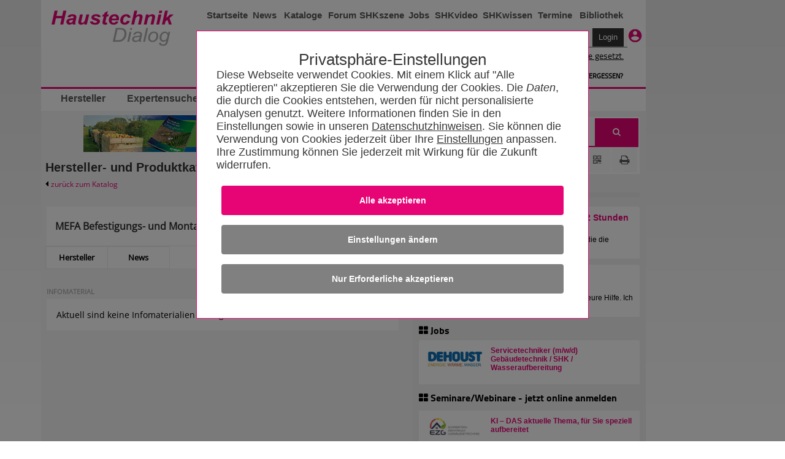

--- FILE ---
content_type: text/css
request_url: https://www.haustechnikdialog.de/App_Themes/Haustechnik/ManufacturerMainPage.min.css
body_size: 12667
content:
@import'/App_Themes/Default/OpenSansFont.css';@keyframes dots{0%,20%{color:rgba(0,0,0,0);text-shadow:.25em 0 0 rgba(0,0,0,0),.5em 0 0 rgba(0,0,0,0);}40%{color:#000;text-shadow:.25em 0 0 rgba(0,0,0,0),.5em 0 0 rgba(0,0,0,0);}60%{text-shadow:.25em 0 0 #000,.5em 0 0 rgba(0,0,0,0);}80%,100%{text-shadow:.25em 0 0 #000,.5em 0 0 #000;}}@font-face{font-family:"FontAwesome";font-style:normal;font-weight:normal;font-display:fallback;src:url("/App_Fonts/FontAwesome.otf");src:url("/App_Fonts/fontawesome-webfont.eot?#iefix") format("embedded-opentype"),url("/App_Fonts/fontawesome-webfont.woff2") format("woff2"),url("/App_Fonts/fontawesome-webfont.woff") format("woff"),url("/App_Fonts/fontawesome-webfont.ttf") format("truetype"),url("/App_Fonts/fontawesome-webfont.svg") format("svg"),url("/App_Fonts/FontAwesome.otf") format("opentype");}.moMainManWrapper{font-size:14px;font-family:"Open Sans","Arial",sans-serif;}.moMainManWrapper>h2{display:block;font-size:20px;color:#333;padding-top:14px;font-family:"Arial",sans-serif;}.moMainManContentWrapper{display:flex;flex-direction:column;margin-top:28px;}.moManContentWrapper{width:97.5%;background-color:#fff;}.moManHeadline{min-height:65px;border-bottom:2px solid #f5f5f5;box-sizing:border-box;display:flex;align-items:center;justify-content:space-between;padding-left:14px;max-width:100%;padding-right:10px;}.moManHeadline div .moManHeadlineRoot{color:#333;font-size:16px;font-weight:bold;display:block;line-height:24px;}.moManHeadline div .moManHeadlineSuffix{color:#333;font-size:12px;font-weight:bold;}.moManHeadline img{max-height:60px;max-width:50%;}.moManContentContactWrapper{display:flex;padding:7px 7px 7px 0;flex-wrap:wrap;font-size:12px;color:#333;line-height:22px;font-family:"Open Sans",Arial,sans-serif;}.moManContentContactInfos{padding:14px 0;flex-grow:1;text-decoration:none;color:#333;}.moManContentContactInfos>:nth-child(2n){padding-bottom:14px;}.moManContentContactInfos>*{display:block;}.moManContentContactInfos .manHomepageLink{text-decoration:none;}.moManContentContactInfos a{color:#333;text-decoration:none;}.moManContentContactInfos a:hover{color:#e70576;}.moManContentContactInfos .fa{display:inline-block;margin-right:5px;}.moManContentContactInfos .moManContacts div i{display:inline-block;margin-right:10px;width:10px;}.moManContentContactInfos .moManContacts div a{font-family:"Open Sans",Arial,sans-serif;}.moSocials{padding-bottom:0!important;}.moManContentContactQR{padding-bottom:14px;padding-right:14px;display:flex;flex-flow:column;}.moManContentContactQR span{text-align:center;max-width:100px;}.moManDescription{width:95%;padding-top:5px;display:flex;flex-direction:column;padding-bottom:5px;border-bottom:1px solid #e4e4e4;font-size:12px;line-height:16px;color:#333;}.moManDescription img{max-width:100%;float:left;}.moManDescription>.manSHKCode{text-align:end;font-size:10px;}.moManDescription>.manHomepageLink{color:#333;margin-top:10px;margin-bottom:10px;text-decoration:none;font-family:"Open Sans","Arial",sans-serif;}.moManDescription>.manHomepageLink i{display:inline-block;margin-right:8px;font-size:14px;}.moManDescription>.manHomepageLink:hover{color:#e70576!important;}.moManProductHightlightsHeader{font-size:11px;font-weight:bold;color:#b2b1b2;text-transform:uppercase;margin-top:30px;margin-bottom:5px;font-family:"Open Sans","Arial",sans-serif;}.moManProductGroup{font-family:"Open Sans","Arial",sans-serif;font-size:12px;color:#333;padding-bottom:14px;margin-left:14px;margin-right:14px;overflow:auto;}.moManProductGroup:first-child{margin-top:7px;}.moManProductGroup::before{content:"";display:block;margin-top:-100px;padding-top:100px;}.moManProductGroup h3{display:block;padding:14px 7px 14px 0;color:#333;font-size:16px;font-weight:bold;}.moManProductGroup h3.isDatensatz{padding:14px 7px 0 0;}.moManProductGroup h3:not(:first-child){padding-top:0;}.moManProductGroup .PGHeadline{display:block;padding:14px 7px 7px 0;color:#333;font-size:16px;font-weight:bold;}.moManProductGroup img{float:left;margin:0 14px 3px 1px;max-width:240px!important;object-fit:contain;outline:1px solid #808080;}.moManProductGroup>a{display:block;margin-top:7px;font-family:"Open Sans","Arial",sans-serif;color:#333;text-decoration:none;}.moManProductGroup>a:hover{color:#e70576;}.moManControlWrapper{width:31%;display:flex;flex-direction:row;box-sizing:border-box;}.moManControlWrapper>div{display:flex;flex-direction:row;margin-bottom:28px;height:35px;}.moManControlWrapper>div *{display:block;text-align:right;padding:7px 14px;}.moManControlWrapper>div a{cursor:pointer;color:#000;background-color:#fff;border:1px solid #edeff4;}.moManControlWrapper>div a:hover{background-color:#148dd4;color:#000;text-decoration:none;}.moManControlWrapper>div a:not([href]),.moManControlWrapper>div a[disabled]{cursor:default;color:#a9a9a9;}.moManControlWrapper>div a:not([href]):hover,.moManControlWrapper>div a[disabled]:hover{color:#000;background-color:#edeff4;}.moManControlWrapper>div :not(a){cursor:default;background-color:#edeff4;color:#000;font-weight:bold;text-align:center;}.moManLoginWrapper .moManBackLinkWrapper{float:left;}.moManLoginWrapper .moManBackLinkWrapper a{cursor:pointer;font-family:"Open Sans","Arial",sans-serif;font-size:12px;text-decoration:none;}.moManLoginWrapper .moManBackLinkWrapper a:hover{font-family:"Open Sans","Arial",sans-serif;color:#e70576;}.moManLoginWrapper .moManBackLinkWrapper::before{content:"";font-family:FontAwesome;}.moManLoginWrapper .moManLoginLinkWrapper{float:right;}.moManLoginWrapper .moManLoginLinkWrapper a{cursor:pointer;font-family:"Open Sans","Arial",sans-serif;font-size:12px;text-decoration:none;}.moManLoginWrapper .moManLoginLinkWrapper a:hover{font-family:"Open Sans","Arial",sans-serif;color:#e70576;}.moManLoginWrapper .moManLoginLinkWrapper::after{content:"";font-family:FontAwesome;padding-right:14px;}.moManDropdownWrapper .moManDropdownItem{position:relative;display:inline-block;}.moManDropdownWrapper .moManDropdownItem .moManDropdownButton{background-color:#f5f5f5;color:#333;padding:12px 0 12px 0;font-size:13px;border:0;cursor:default;font-family:"Open Sans","Arial",sans-serif;font-weight:bold;width:100px;outline:1px solid #eceaea!important;margin:.5px -1.3px;height:35px;}.moManDropdownWrapper .moManDropdownItem .moManDropdownButton a:visited{color:#000;text-decoration:none;font-family:"Open Sans","Arial",sans-serif;font-weight:bold;}.moManDropdownWrapper .moManDropdownItem .moManDropdownButton a:hover{color:#fff;text-decoration:none;font-family:"Open Sans","Arial",sans-serif;font-weight:bold;}.moManDropdownWrapper .moManDropdownItem .moManDropdownButton a{color:#000;text-decoration:none;font-family:"Open Sans","Arial",sans-serif;font-weight:bold;position:relative;bottom:3.5px;}.moManDropdownWrapper .moManDropdownItem .moManDropdownContent{display:none;position:absolute;background-color:#f9f9f9;min-width:160px;box-shadow:0 8px 16px 0 rgba(0,0,0,.2);z-index:1;cursor:pointer;}.moManDropdownWrapper .moManDropdownItem .moManDropdownContent a{color:#707070!important;font-weight:bold;}.moManDropdownWrapper .moManDropdownItem .moManDropdownContent a:visited{color:#707070!important;font-weight:bold;}.moManDropdownWrapper .moManDropdownItem .moManDropdownContent a:hover{color:#fff!important;font-weight:bold;}.moManDropdownWrapper .moManDropdownItem .moManDropdownContent:hover a{color:#fff;}.moManDropdownWrapper .moManDropdownItem .moManDropdownContent:hover{color:#e70576;}.moManDropdownWrapper .moManDropdownItem .moManDropdownContent a{color:#000;padding:8px;text-decoration:none;display:block;font-family:"Open Sans","Arial",sans-serif;font-size:13px;}.moManDropdownWrapper .moManDropdownItem .moManDropdownContent a:hover{background-color:#e70576;color:#fff!important;}.moManDropdownWrapper .moManDropdownItem:hover .moManDropdownContent{display:block!important;}.moManDropdownWrapper .moManDropdownItem:hover .moManDropdownContent a{color:#000;}.moManDropdownWrapper .moManDropdownItem:hover .moManDropdownButton{background-color:#e70576;}.cryptMail:after{content:attr(data-name) "@" attr(data-domain) "." attr(data-tld);cursor:pointer;}.highlightSelected{color:#e70576!important;}.moMainManContentWrapper .moManDropdownItem .moManDropdownButton:hover a:visited{color:#fff!important;}.moMainManContentWrapper .moManDropdownItem .moManDropdownButton:hover a{color:#fff!important;}.moMainManContentWrapper .moManDropdownItem .moManDropdownButton a{color:#000;text-decoration:none;font-family:"Open Sans","Arial",sans-serif;font-weight:bold;}.linkWebsite{color:#e70576!important;text-decoration:none;font-family:Arial;}.linkWebsite>img{max-width:240px;}.linkWebsite:visited{color:#e70576!important;text-decoration:none;}.linkWebsite:hover{color:#e70576!important;text-decoration:underline!important;cursor:pointer!important;font-family:Arial;}.hoverDropdownHelper:hover .moManDropdownButton a{color:#fff!important;}h3+h4{margin-left:10px;}.divDividerBottom{border-bottom:1px solid #f5f5f5;}.disablerClass{display:none!important;}.moManProductGroupWrapper ul{list-style:none;}.moManProductGroupWrapper li:before{contain:"";padding-right:5px;}.iconBorderless{outline:0!important;width:17px!important;height:17px!important;padding:0!important;margin:0 4px 0 0!important;}.iconArrowRight{color:transparent;display:flex;align-items:center;font-size:0;}.iconArrowRight::before{content:"";border-top:4px solid transparent;border-left:8px solid #e70576;border-bottom:4px solid transparent;padding-right:1rem;}.liProducts{display:flex;padding:11.2px;padding-left:11.2px;border-top:1px solid #fff;position:relative;overflow:hidden;justify-content:space-between;}.iconFactory{display:flex;align-items:center;}.iconFactory::before{content:"";font-family:FontAwesome;}.linkProducts{color:#000!important;text-decoration:none;}.linkProducts:hover{color:#e70576!important;text-decoration:underline;}.linkProducts:visited:hover{color:#e70576!important;text-decoration:underline;}.linkProducts:visited{color:#000!important;text-decoration:none;}.font_class{font-family:"Open Sans","Arial",sans-serif;}.padding_text{padding:1rem;}.padding_text.padding_Homepage{padding:0 0 0 4.5px;}.divImgInfomat{float:left;max-width:240px!important;margin:0 14px 1px 1px;}.divImgInfomat .img_Infomaterial{max-width:inherit;}.moAlphabetSearchPagingButton{display:inline-flex;width:1.25em;height:1.25em;font-size:1rem;box-sizing:content-box;outline:0;border:1px solid #f5f5f5;margin:.25em;padding:.1em;cursor:pointer;background-color:#fff;color:#afafaf!important;justify-content:center;align-items:center;}.moAlphabetSearchPagingButton:hover{background-color:#eee;text-decoration:none;}.moAlphabetSearchPagingButton.selected{background-color:#e70576;color:#fff!important;}.moAlphabetSearchPagingButton.selected:hover{background-color:#f91788;}.hlDropdownLink{color:#000!important;width:100px;display:block;text-align:center;font-weight:bold;height:35px;position:relative;box-sizing:border-box;margin:.5px -1.4px;outline:1px solid #eceaea;font-family:"Open Sans","Arial",sans-serif!important;font-size:13px;border-collapse:collapse;text-decoration:none!important;line-height:35px;}.hlDropdownLink:visited{font-family:"Open Sans","Arial",sans-serif;}.hlDropdownLink.highlightSelected{color:#e70576!important;}.hlDropdownLink:hover{background-color:#e70576!important;color:#fff!important;font-family:"Open Sans","Arial",sans-serif!important;}.infomatAnfordernWrap{padding:0 16px;}.infomatAnfordernWrap input{display:block;}.infomatAnfordernWrap input[type=text]{width:60%;margin-bottom:.7rem;}.infomatAnfordernWrap .button{color:#fff;border:0;background-color:#e70576;cursor:pointer;padding:8px 10px;}.infomatAnfordernWrap textarea{height:100px;width:60%;display:block;}.infomatAnfordernWrap label{display:block;}.niederlassungenWrapper{padding-bottom:7px;}.niederlassungenWrapper span{display:block;}.inline_block{display:inline-block!important;}.infoMatWrapper .workaroundclassforpostbackrepeatergrab{display:inline-block;}.infoMatWrapper div>span{display:block;}.infoMatWrapper .divDividerBottom{padding-right:1rem!important;}.captchaWrapper{display:flex;}.link_padding{padding-top:.5rem;padding-bottom:.5rem;}.moHighlightContentWrapper{border-color:#f5f5f5;border-width:1px 0;border-style:solid;padding:1rem 0 .5rem 0;display:flow-root;}.divLinkWebsite{padding-top:7px;}.divPadding{padding:0 7px;}.divHeadline{padding-bottom:7px;}#divID{padding-bottom:7px;}.markPflichtfeld{color:#e70576;display:contents!important;}@media(max-width:400px){.linkWebsite>img{width:50%;}}.disabledLinkClass{text-decoration:none;font-family:inherit;}.disabledLinkClass:hover{font-family:inherit;text-decoration:inherit;color:inherit;}